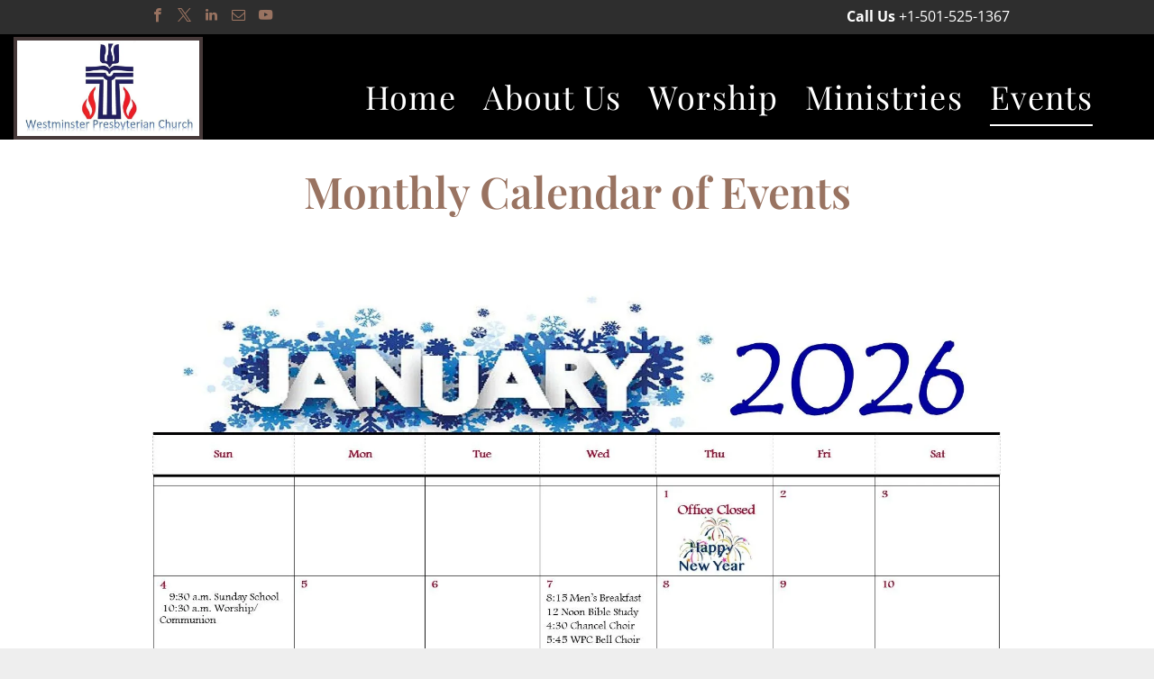

--- FILE ---
content_type: text/html;charset=utf-8
request_url: https://www.wpchotsprings.org/events
body_size: 14479
content:
<!doctype html >
<html xmlns="http://www.w3.org/1999/xhtml" lang="en"
      class="">
<head>
    <meta charset="utf-8">
    




































<script type="text/javascript">
    window._currentDevice = 'desktop';
    window.Parameters = window.Parameters || {
        HomeUrl: 'https://www.wpchotsprings.org/',
        AccountUUID: 'd49b76e5b2c5452ca54abc85391091ed',
        SystemID: 'US_DIRECT_PRODUCTION',
        SiteAlias: 'b181766d',
        SiteType: atob('RFVEQU9ORQ=='),
        PublicationDate: 'Thu Jan 22 16:52:21 UTC 2026',
        ExternalUid: '011090',
        IsSiteMultilingual: false,
        InitialPostAlias: '',
        InitialPostPageUuid: '',
        InitialDynamicItem: '',
        DynamicPageInfo: {
            isDynamicPage: false,
            base64JsonRowData: 'null',
        },
        InitialPageAlias: 'events',
        InitialPageUuid: 'ca335b3facb742deb99b05b69b74a2e8',
        InitialPageId: '1195149825',
        InitialEncodedPageAlias: 'ZXZlbnRz',
        InitialHeaderUuid: '6b1995ef6de948e283a447b6a2818a6e',
        CurrentPageUrl: '',
        IsCurrentHomePage: false,
        AllowAjax: false,
        AfterAjaxCommand: null,
        HomeLinkText: 'Back To Home',
        UseGalleryModule: false,
        CurrentThemeName: 'Layout Theme',
        ThemeVersion: '500000',
        DefaultPageAlias: '',
        RemoveDID: true,
        WidgetStyleID: null,
        IsHeaderFixed: false,
        IsHeaderSkinny: false,
        IsBfs: true,
        StorePageAlias: 'null',
        StorePagesUrls: 'e30=',
        IsNewStore: 'false',
        StorePath: '',
        StoreId: 'null',
        StoreVersion: 0,
        StoreBaseUrl: '',
        StoreCleanUrl: true,
        StoreDisableScrolling: true,
        IsStoreSuspended: false,
        HasCustomDomain: true,
        SimpleSite: false,
        showCookieNotification: false,
        cookiesNotificationMarkup: 'null',
        translatedPageUrl: '',
        isFastMigrationSite: false,
        sidebarPosition: 'NA',
        currentLanguage: 'en',
        currentLocale: 'en',
        NavItems: '{}',
        errors: {
            general: 'There was an error connecting to the page.<br/> Make sure you are not offline.',
            password: 'Incorrect name/password combination',
            tryAgain: 'Try again'
        },
        NavigationAreaParams: {
            ShowBackToHomeOnInnerPages: true,
            NavbarSize: 4,
            NavbarLiveHomePage: 'https://www.wpchotsprings.org/',
            BlockContainerSelector: '.dmBody',
            NavbarSelector: '#dmNav:has(a)',
            SubNavbarSelector: '#subnav_main'
        },
        hasCustomCode: true,
        planID: '7',
        customTemplateId: 'null',
        siteTemplateId: 'null',
        productId: 'DM_DIRECT',
        disableTracking: false,
        pageType: 'FROM_SCRATCH',
        isRuntimeServer: true,
        isInEditor: false,
        hasNativeStore: false,
        defaultLang: 'en',
        hamburgerMigration: null,
        isFlexSite: false
    };

    window.Parameters.LayoutID = {};
    window.Parameters.LayoutID[window._currentDevice] = 6;
    window.Parameters.LayoutVariationID = {};
    window.Parameters.LayoutVariationID[window._currentDevice] = 5;
</script>





















<!-- Injecting site-wide to the head -->




<!-- End Injecting site-wide to the head -->

<!-- Inject secured cdn script -->


<!-- ========= Meta Tags ========= -->
<!-- PWA settings -->
<script>
    function toHash(str) {
        var hash = 5381, i = str.length;
        while (i) {
            hash = hash * 33 ^ str.charCodeAt(--i)
        }
        return hash >>> 0
    }
</script>
<script>
    (function (global) {
    //const cacheKey = global.cacheKey;
    const isOffline = 'onLine' in navigator && navigator.onLine === false;
    const hasServiceWorkerSupport = 'serviceWorker' in navigator;
    if (isOffline) {
        console.log('offline mode');
    }
    if (!hasServiceWorkerSupport) {
        console.log('service worker is not supported');
    }
    if (hasServiceWorkerSupport && !isOffline) {
        window.addEventListener('load', function () {
            const serviceWorkerPath = '/runtime-service-worker.js?v=3';
            navigator.serviceWorker
                .register(serviceWorkerPath, { scope: './' })
                .then(
                    function (registration) {
                        // Registration was successful
                        console.log(
                            'ServiceWorker registration successful with scope: ',
                            registration.scope
                        );
                    },
                    function (err) {
                        // registration failed :(
                        console.log('ServiceWorker registration failed: ', err);
                    }
                )
                .catch(function (err) {
                    console.log(err);
                });
        });

        // helper function to refresh the page
        var refreshPage = (function () {
            var refreshing;
            return function () {
                if (refreshing) return;
                // prevent multiple refreshes
                var refreshkey = 'refreshed' + location.href;
                var prevRefresh = localStorage.getItem(refreshkey);
                if (prevRefresh) {
                    localStorage.removeItem(refreshkey);
                    if (Date.now() - prevRefresh < 30000) {
                        return; // dont go into a refresh loop
                    }
                }
                refreshing = true;
                localStorage.setItem(refreshkey, Date.now());
                console.log('refereshing page');
                window.location.reload();
            };
        })();

        function messageServiceWorker(data) {
            return new Promise(function (resolve, reject) {
                if (navigator.serviceWorker.controller) {
                    var worker = navigator.serviceWorker.controller;
                    var messageChannel = new MessageChannel();
                    messageChannel.port1.onmessage = replyHandler;
                    worker.postMessage(data, [messageChannel.port2]);
                    function replyHandler(event) {
                        resolve(event.data);
                    }
                } else {
                    resolve();
                }
            });
        }
    }
})(window);
</script>
<!-- Add manifest -->
<!-- End PWA settings -->



<link rel="canonical" href="https://www.wpchotsprings.org/events">

<meta id="view" name="viewport" content="initial-scale=1, minimum-scale=1, maximum-scale=5, viewport-fit=cover">
<meta name="apple-mobile-web-app-capable" content="yes">

<!--Add favorites icons-->

<link rel="icon" type="image/x-icon" href="https://irp.cdn-website.com/b181766d/site_favicon_16_1752673954590.ico"/>

<!-- End favorite icons -->
<link rel="preconnect" href="https://lirp.cdn-website.com/"/>



<!-- render the required CSS and JS in the head section -->
<script id='d-js-dmapi'>
    window.SystemID = 'US_DIRECT_PRODUCTION';

    if (!window.dmAPI) {
        window.dmAPI = {
            registerExternalRuntimeComponent: function () {
            },
            getCurrentDeviceType: function () {
                return window._currentDevice;
            },
            runOnReady: (ns, fn) => {
                const safeFn = dmAPI.toSafeFn(fn);
                ns = ns || 'global_' + Math.random().toString(36).slice(2, 11);
                const eventName = 'afterAjax.' + ns;

                if (document.readyState === 'complete') {
                    $.DM.events.off(eventName).on(eventName, safeFn);
                    setTimeout(function () {
                        safeFn({
                            isAjax: false,
                        });
                    }, 0);
                } else {
                    window?.waitForDeferred?.('dmAjax', () => {
                        $.DM.events.off(eventName).on(eventName, safeFn);
                        safeFn({
                            isAjax: false,
                        });
                    });
                }
            },
            toSafeFn: (fn) => {
                if (fn?.safe) {
                    return fn;
                }
                const safeFn = function (...args) {
                    try {
                        return fn?.apply(null, args);
                    } catch (e) {
                        console.log('function failed ' + e.message);
                    }
                };
                safeFn.safe = true;
                return safeFn;
            }
        };
    }

    if (!window.requestIdleCallback) {
        window.requestIdleCallback = function (fn) {
            setTimeout(fn, 0);
        }
    }
</script>

<!-- loadCSS function header.jsp-->






<script id="d-js-load-css">
/**
 * There are a few <link> tags with CSS resource in them that are preloaded in the page
 * in each of those there is a "onload" handler which invokes the loadCSS callback
 * defined here.
 * We are monitoring 3 main CSS files - the runtime, the global and the page.
 * When each load we check to see if we can append them all in a batch. If threre
 * is no page css (which may happen on inner pages) then we do not wait for it
 */
(function () {
  let cssLinks = {};
  function loadCssLink(link) {
    link.onload = null;
    link.rel = "stylesheet";
    link.type = "text/css";
  }
  
    function checkCss() {
      const pageCssLink = document.querySelector("[id*='CssLink']");
      const widgetCssLink = document.querySelector("[id*='widgetCSS']");

        if (cssLinks && cssLinks.runtime && cssLinks.global && (!pageCssLink || cssLinks.page) && (!widgetCssLink || cssLinks.widget)) {
            const storedRuntimeCssLink = cssLinks.runtime;
            const storedPageCssLink = cssLinks.page;
            const storedGlobalCssLink = cssLinks.global;
            const storedWidgetCssLink = cssLinks.widget;

            storedGlobalCssLink.disabled = true;
            loadCssLink(storedGlobalCssLink);

            if (storedPageCssLink) {
                storedPageCssLink.disabled = true;
                loadCssLink(storedPageCssLink);
            }

            if(storedWidgetCssLink) {
                storedWidgetCssLink.disabled = true;
                loadCssLink(storedWidgetCssLink);
            }

            storedRuntimeCssLink.disabled = true;
            loadCssLink(storedRuntimeCssLink);

            requestAnimationFrame(() => {
                setTimeout(() => {
                    storedRuntimeCssLink.disabled = false;
                    storedGlobalCssLink.disabled = false;
                    if (storedPageCssLink) {
                      storedPageCssLink.disabled = false;
                    }
                    if (storedWidgetCssLink) {
                      storedWidgetCssLink.disabled = false;
                    }
                    // (SUP-4179) Clear the accumulated cssLinks only when we're
                    // sure that the document has finished loading and the document 
                    // has been parsed.
                    if(document.readyState === 'interactive') {
                      cssLinks = null;
                    }
                }, 0);
            });
        }
    }
  

  function loadCSS(link) {
    try {
      var urlParams = new URLSearchParams(window.location.search);
      var noCSS = !!urlParams.get("nocss");
      var cssTimeout = urlParams.get("cssTimeout") || 0;

      if (noCSS) {
        return;
      }
      if (link.href && link.href.includes("d-css-runtime")) {
        cssLinks.runtime = link;
        checkCss();
      } else if (link.id === "siteGlobalCss") {
        cssLinks.global = link;
        checkCss();
      } 
      
      else if (link.id && link.id.includes("CssLink")) {
        cssLinks.page = link;
        checkCss();
      } else if (link.id && link.id.includes("widgetCSS")) {
        cssLinks.widget = link;
        checkCss();
      }
      
      else {
        requestIdleCallback(function () {
          window.setTimeout(function () {
            loadCssLink(link);
          }, parseInt(cssTimeout, 10));
        });
      }
    } catch (e) {
      throw e
    }
  }
  window.loadCSS = window.loadCSS || loadCSS;
})();
</script>



<script data-role="deferred-init" type="text/javascript">
    /* usage: window.getDeferred(<deferred name>).resolve() or window.getDeferred(<deferred name>).promise.then(...)*/
    function Def() {
        this.promise = new Promise((function (a, b) {
            this.resolve = a, this.reject = b
        }).bind(this))
    }

    const defs = {};
    window.getDeferred = function (a) {
        return null == defs[a] && (defs[a] = new Def), defs[a]
    }
    window.waitForDeferred = function (b, a, c) {
        let d = window?.getDeferred?.(b);
        d
            ? d.promise.then(a)
            : c && ["complete", "interactive"].includes(document.readyState)
                ? setTimeout(a, 1)
                : c
                    ? document.addEventListener("DOMContentLoaded", a)
                    : console.error(`Deferred  does not exist`);
    };
</script>
<style id="forceCssIncludes">
    /* This file is auto-generated from a `scss` file with the same name */

.videobgwrapper{overflow:hidden;position:absolute;z-index:0;width:100%;height:100%;top:0;left:0;pointer-events:none;border-radius:inherit}.videobgframe{position:absolute;width:101%;height:100%;top:50%;left:50%;transform:translateY(-50%) translateX(-50%);object-fit:fill}#dm video.videobgframe{margin:0}@media (max-width:767px){.dmRoot .dmPhotoGallery.newPhotoGallery:not(.photo-gallery-done){min-height:80vh}}@media (min-width:1025px){.dmRoot .dmPhotoGallery.newPhotoGallery:not(.photo-gallery-done){min-height:45vh}}@media (min-width:768px) and (max-width:1024px){.responsiveTablet .dmPhotoGallery.newPhotoGallery:not(.photo-gallery-done){min-height:45vh}}#dm [data-show-on-page-only]{display:none!important}#dmRoot div.stickyHeaderFix div.site_content{margin-top:0!important}#dmRoot div.stickyHeaderFix div.hamburger-header-container{position:relative}
    

</style>
<style id="cssVariables" type="text/css">
    
</style>























<!-- Google Fonts Include -->













<!-- loadCSS function fonts.jsp-->



<link type="text/css" rel="stylesheet" href="https://irp.cdn-website.com/fonts/css2?family=Playfair+Display:wght@400..900&family=Open+Sans:wght@300..800&amp;subset=latin-ext&amp;display=swap"  />





<!-- RT CSS Include d-css-runtime-desktop-one-package-structured-global-->
<link rel="stylesheet" type="text/css" href="https://static.cdn-website.com/mnlt/production/6120/_dm/s/rt/dist/css/d-css-runtime-desktop-one-package-structured-global.min.css" />

<!-- End of RT CSS Include -->

<link type="text/css" rel="stylesheet" href="https://irp.cdn-website.com/WIDGET_CSS/1c62d559e4ffb4e9f7f1f0bfd08e4553.css" id="widgetCSS" />

<!-- Support `img` size attributes -->
<style>img[width][height] {
  height: auto;
}</style>

<!-- Support showing sticky element on page only -->
<style>
  body[data-page-alias="events"] #dm [data-show-on-page-only="events"] {
    display: block !important;
  }
</style>

<!-- This is populated in Ajax navigation -->
<style id="pageAdditionalWidgetsCss" type="text/css">
</style>




<!-- Site CSS -->
<link type="text/css" rel="stylesheet" href="https://irp.cdn-website.com/b181766d/files/b181766d_1.min.css?v=283" id="siteGlobalCss" />



<style id="customWidgetStyle" type="text/css">
    
</style>
<style id="innerPagesStyle" type="text/css">
    
</style>


<style
        id="additionalGlobalCss" type="text/css"
>
</style>

<style id="pagestyle" type="text/css">
    *#dm *.dmBody div.u_1844045386
{
	background-color:rgba(255,255,255,1) !important;
}
*#dm *.dmBody *.u_1310939698
{
	width:100% !important;
}

</style>

<style id="pagestyleDevice" type="text/css">
    *#dm *.dmBody div.u_1844045386
{
	margin-left:0 !important;
	padding-top:0 !important;
	padding-left:40px !important;
	padding-bottom:100px !important;
	margin-top:0 !important;
	margin-bottom:0 !important;
	margin-right:0 !important;
	padding-right:40px !important;
	width:auto !important;
}
*#dm *.dmBody div.u_1310939698
{
	margin-left:auto !important;
	padding-top:0px !important;
	padding-left:0px !important;
	padding-bottom:0px !important;
	margin-top:45px !important;
	margin-bottom:0px !important;
	margin-right:auto !important;
	padding-right:0px !important;
	float:none !important;
	top:0px !important;
	left:0 !important;
	width:calc(100% - 0px) !important;
	position:relative !important;
	max-width:100% !important;
	min-width:25px !important;
	text-align:start !important;
	height:auto !important;
	min-height:auto !important;
}

</style>

<!-- Flex Sections CSS -->







<style id="globalFontSizeStyle" type="text/css">
    .font-size-22, .size-22, .size-22 > font { font-size: 22px !important; }.font-size-18, .size-18, .size-18 > font { font-size: 18px !important; }.font-size-16, .size-16, .size-16 > font { font-size: 16px !important; }.font-size-48, .size-48, .size-48 > font { font-size: 48px !important; }.font-size-24, .size-24, .size-24 > font { font-size: 24px !important; }
</style>
<style id="pageFontSizeStyle" type="text/css">
</style>




<style id="hideAnimFix">
  .dmDesktopBody:not(.editGrid) [data-anim-desktop]:not([data-anim-desktop='none']), .dmDesktopBody:not(.editGrid) [data-anim-extended] {
    visibility: hidden;
  }

  .dmDesktopBody:not(.editGrid) .dmNewParagraph[data-anim-desktop]:not([data-anim-desktop='none']), .dmDesktopBody:not(.editGrid) .dmNewParagraph[data-anim-extended] {
    visibility: hidden !important;
  }


  #dmRoot:not(.editGrid) .flex-element [data-anim-extended] {
    visibility: hidden;
  }

</style>




<style id="fontFallbacks">
    @font-face {
  font-family: "Playfair Display Fallback";
  src: local('Arial');
  ascent-override: 106.3701%;
  descent-override: 24.6755%;
  size-adjust: 101.7204%;
  line-gap-override: 0%;
 }@font-face {
  font-family: "Open Sans Fallback";
  src: local('Arial');
  ascent-override: 101.1768%;
  descent-override: 27.7323%;
  size-adjust: 105.6416%;
  line-gap-override: 0%;
 }
</style>


<!-- End render the required css and JS in the head section -->









  <link type="application/rss+xml" rel="alternate" href="https://www.wpchotsprings.org/feed/rss2"/>
  <link type="application/atom+xml" rel="alternate" href="https://www.wpchotsprings.org/feed/atom"/>
  <meta property="og:type" content="website"/>
  <meta property="og:url" content="https://www.wpchotsprings.org/events"/>
  <title>
    
    Church Events | Westminster Presbyterian Church
  
  </title>
  <meta name="description" content="View our monthly events calendar for worship services &amp; community gatherings. Join us for fellowship &amp; spiritual growth!"/>

  <meta name="twitter:card" content="summary"/>
  <meta name="twitter:title" content="Church Events | Westminster Presbyterian Church"/>
  <meta name="twitter:description" content="View our monthly events calendar for worship services &amp; community gatherings. Join us for fellowship &amp; spiritual growth!"/>
  <meta name="twitter:image" content="https://lirp.cdn-website.com/b181766d/dms3rep/multi/opt/1-3-1920w.jpg"/>
  <meta property="og:description" content="View our monthly events calendar for worship services &amp; community gatherings. Join us for fellowship &amp; spiritual growth!"/>
  <meta property="og:title" content="Church Events | Westminster Presbyterian Church"/>
  <meta property="og:image" content="https://lirp.cdn-website.com/b181766d/dms3rep/multi/opt/1-3-1920w.jpg"/>




<!-- SYS- VVNfRElSRUNUX1BST0RVQ1RJT04= -->
</head>





















<body id="dmRoot" data-page-alias="events"  class="dmRoot dmDesktopBody fix-mobile-scrolling addCanvasBorder dmResellerSite mac dmLargeBody responsiveTablet "
      style="padding:0;margin:0;"
      
    >
















<!-- ========= Site Content ========= -->
<div id="dm" class='dmwr'>
    
    <div class="dm_wrapper standard-var5 widgetStyle-3 standard">
         <div dmwrapped="true" id="1986715160"> <div dmtemplateid="Hamburger" data-responsive-name="ResponsiveDesktopTopTabletHamburger" class="runtime-module-container dm-bfs dm-layout-sec hasAnimations hasStickyHeader layout-drawer_push-content dmPageBody d-page-1502974467 inputs-css-clean dmFreeHeader" id="dm-outer-wrapper" data-page-class="1502974467" data-soch="true" data-background-parallax-selector=".dmHomeSection1, .dmSectionParallex"> <div id="dmStyle_outerContainer" class="dmOuter"> <div id="dmStyle_innerContainer" class="dmInner"> <div class="dmLayoutWrapper standard-var dmStandardDesktop"> <div id="site_content"> <div class="p_hfcontainer showOnMedium"> <div id="hamburger-drawer" class="hamburger-drawer layout-drawer" layout="e9d510f4eb904e939c2be8efaf777e6e===header" data-origin="side" data-push-content="true"> <div class="u_1379361367 dmRespRow" style="text-align: center;" id="1379361367"> <div class="dmRespColsWrapper" id="1847301416"> <div class="u_1389817518 dmRespCol small-12 medium-12 large-12 empty-column" id="1389817518"></div> 
</div> 
</div> 
 <div class="u_1694002550 dmRespRow middleDrawerRow" style="text-align: center;" id="1694002550"> <div class="dmRespColsWrapper" id="1768264197"> <div class="dmRespCol small-12 u_1493931217 medium-12 large-12" id="1493931217"> <nav class="u_1750535235 effect-bottom main-navigation unifiednav dmLinksMenu" role="navigation" layout-main="vertical_nav_layout_2" layout-sub="" data-show-vertical-sub-items="HIDE" id="1750535235" dmle_extension="onelinksmenu" data-element-type="onelinksmenu" data-logo-src="" alt="" data-nav-structure="VERTICAL" wr="true" icon="true" surround="true" adwords="" navigation-id="unifiedNav"> <ul role="menubar" class="unifiednav__container  " data-auto="navigation-pages"> <li role="menuitem" class=" unifiednav__item-wrap " data-auto="more-pages" data-depth="0"> <a href="/" class="unifiednav__item  dmUDNavigationItem_00  " target="" data-target-page-alias=""> <span class="nav-item-text " data-link-text="
         Home
        " data-auto="page-text-style">Home<span class="icon icon-angle-down"></span> 
</span> 
</a> 
</li> 
 <li role="menuitem" class=" unifiednav__item-wrap " data-auto="more-pages" data-depth="0"> <a href="/aboutus" class="unifiednav__item  dmUDNavigationItem_010101790184  " target="" data-target-page-alias=""> <span class="nav-item-text " data-link-text="
         About Us
        " data-auto="page-text-style">About Us<span class="icon icon-angle-down"></span> 
</span> 
</a> 
</li> 
 <li role="menuitem" class=" unifiednav__item-wrap " data-auto="more-pages" data-depth="0"> <a href="/worship" class="unifiednav__item  dmUDNavigationItem_010101339982  " target="" data-target-page-alias=""> <span class="nav-item-text " data-link-text="
         Worship
        " data-auto="page-text-style">Worship<span class="icon icon-angle-down"></span> 
</span> 
</a> 
</li> 
 <li role="menuitem" class=" unifiednav__item-wrap " data-auto="more-pages" data-depth="0"> <a href="/ministries" class="unifiednav__item  dmUDNavigationItem_010101790210  " target="" data-target-page-alias=""> <span class="nav-item-text " data-link-text="
         Ministries
        " data-auto="page-text-style">Ministries<span class="icon icon-angle-down"></span> 
</span> 
</a> 
</li> 
 <li role="menuitem" class=" unifiednav__item-wrap " data-auto="more-pages" data-depth="0"> <a href="/events" class="unifiednav__item  dmNavItemSelected  dmUDNavigationItem_010101174795  " target="" data-target-page-alias="" aria-current="page" data-auto="selected-page"> <span class="nav-item-text " data-link-text="
         Events
        " data-auto="page-text-style">Events<span class="icon icon-angle-down"></span> 
</span> 
</a> 
</li> 
</ul> 
</nav> 
</div> 
</div> 
</div> 
 <div class="dmRespRow u_1993625334" style="text-align: center;" id="1993625334"> <div class="dmRespColsWrapper" id="1478339270"> <div class="u_1619100802 dmRespCol small-12 medium-12 large-12" id="1619100802"> <div class="u_1743829613 dmNewParagraph" id="1743829613" style="transition: none;"><div style="text-align: left;"><span style=""><span style=""><font style="color: rgb(255, 255, 255);"><span style="" class="font-size-22 lh-1"><b style=""><span style="font-weight: 700;">Get in touch</span></b></span></font></span></span></div></div> <div class="u_1820876878 dmNewParagraph" id="1820876878" style="line-height:initial;" data-version="5"><p class="text-align-left size-18"><span class="font-size-18" style="font-weight: 400; color: rgb(255, 255, 255); display: initial;">501-525-1367</span></p><p class="text-align-left"><span style="display: initial; color: rgb(255, 255, 255);">wpchsar@gmail.com</span></p></div> <div class="u_1882267213 align-center text-align-center dmSocialHub gapSpacing" id="1882267213" dmle_extension="social_hub" data-element-type="social_hub" wr="true" networks="" icon="true" surround="true" adwords=""> <div class="socialHubWrapper"> <div class="socialHubInnerDiv "> <a href="https://facebook.com/" target="_blank" dm_dont_rewrite_url="true" aria-label="facebook" onclick="dm_gaq_push_event &amp;&amp; dm_gaq_push_event(&apos;socialLink&apos;, &apos;click&apos;, &apos;Facebook&apos;)"> <span class="dmSocialFacebook dm-social-icons-facebook oneIcon socialHubIcon style5" aria-hidden="true" data-hover-effect=""></span> 
</a> 
 <a href="https://twitter.com/" target="_blank" dm_dont_rewrite_url="true" aria-label="twitter" onclick="dm_gaq_push_event &amp;&amp; dm_gaq_push_event(&apos;socialLink&apos;, &apos;click&apos;, &apos;Twitter&apos;)"> <span class="dmSocialTwitter dm-social-icons-twitter oneIcon socialHubIcon style5" aria-hidden="true" data-hover-effect=""></span> 
</a> 
 <a href="mailto:" dm_dont_rewrite_url="true" aria-label="email" onclick="dm_gaq_push_event &amp;&amp; dm_gaq_push_event(&apos;socialLink&apos;, &apos;click&apos;, &apos;Email&apos;)"> <span class="dmSocialEmail dm-social-icons-email oneIcon socialHubIcon style5" aria-hidden="true" data-hover-effect=""></span> 
</a> 
 <a href="http://linkedin.com/" target="_blank" dm_dont_rewrite_url="true" aria-label="linkedin" onclick="dm_gaq_push_event &amp;&amp; dm_gaq_push_event(&apos;socialLink&apos;, &apos;click&apos;, &apos;Linkedin&apos;)"> <span class="dmSocialLinkedin icon-linkedin oneIcon socialHubIcon style5" aria-hidden="true" data-hover-effect=""></span> 
</a> 
</div> 
</div> 
</div> 
</div> 
</div> 
</div> 
</div> 
 <div class="layout-drawer-overlay" id="layout-drawer-overlay"></div> 
</div> 
 <div class="site_content"> <div id="hamburger-header-container" class="showOnMedium hamburger-header-container p_hfcontainer"> <div id="hamburger-header" class="hamburger-header p_hfcontainer" layout="44dc38f951e9489490b055748e10ba9f===header" data-scrollable-target="body" data-scroll-responder-id="hamburger-header" has-shadow="true"> <div class="u_1669334616 dmRespRow hide-for-medium hide-for-small" style="text-align: center;" id="1669334616"> <div class="dmRespColsWrapper" id="1562839764"> <div class="dmRespCol small-12 medium-6 large-6" id="1938042365"> <div class="u_1990074998 align-center text-align-center dmSocialHub gapSpacing" id="1990074998" dmle_extension="social_hub" data-element-type="social_hub" wr="true" networks="" icon="true" surround="true" adwords=""> <div class="socialHubWrapper"> <div class="socialHubInnerDiv "> <a href="https://facebook.com/" target="_blank" dm_dont_rewrite_url="true" aria-label="facebook" onclick="dm_gaq_push_event &amp;&amp; dm_gaq_push_event(&apos;socialLink&apos;, &apos;click&apos;, &apos;Facebook&apos;)"> <span class="dmSocialFacebook dm-social-icons-facebook oneIcon socialHubIcon style5" aria-hidden="true" data-hover-effect=""></span> 
</a> 
 <a href="https://twitter.com/" target="_blank" dm_dont_rewrite_url="true" aria-label="twitter" onclick="dm_gaq_push_event &amp;&amp; dm_gaq_push_event(&apos;socialLink&apos;, &apos;click&apos;, &apos;Twitter&apos;)"> <span class="dmSocialTwitter dm-social-icons-twitter oneIcon socialHubIcon style5" aria-hidden="true" data-hover-effect=""></span> 
</a> 
 <a href="mailto:" dm_dont_rewrite_url="true" aria-label="email" onclick="dm_gaq_push_event &amp;&amp; dm_gaq_push_event(&apos;socialLink&apos;, &apos;click&apos;, &apos;Email&apos;)"> <span class="dmSocialEmail dm-social-icons-email oneIcon socialHubIcon style5" aria-hidden="true" data-hover-effect=""></span> 
</a> 
 <a href="http://linkedin.com/" target="_blank" dm_dont_rewrite_url="true" aria-label="linkedin" onclick="dm_gaq_push_event &amp;&amp; dm_gaq_push_event(&apos;socialLink&apos;, &apos;click&apos;, &apos;Linkedin&apos;)"> <span class="dmSocialLinkedin icon-linkedin oneIcon socialHubIcon style5" aria-hidden="true" data-hover-effect=""></span> 
</a> 
</div> 
</div> 
</div> 
</div> 
 <div class="dmRespCol small-12 medium-6 large-6 u_1016648924" id="1016648924"> <h5 class="u_1258828049 dmNewParagraph" id="1258828049" style="transition: opacity 1s ease-in-out;" data-element-type="paragraph"><div style="text-align: right;"><font style="color:rgb(255, 255, 255);font-family:inherit;"><span class="size-16 lh-1" style="font-family:inherit;">Call Us</span> <span style="font-weight:300;font-family:inherit;"></span> 
<span class="size-16 lh-1" style="font-weight:400;font-family:inherit;">+1-555-555-555</span></font></div></h5></div> 
</div> 
</div> 
 <div class="u_1469227399 dmRespRow" style="text-align: center;" id="1469227399"> <div class="dmRespColsWrapper" id="1040310906"> <div class="dmRespCol small-12 u_1651275340 medium-12 large-12 content-removed" id="1651275340"> <div data-element-type="spacer" class="u_1116997830 dmSpacer" id="1116997830"></div> 
</div> 
</div> 
</div> 
</div> 
</div> 
 <button class="showOnMedium layout-drawer-hamburger hamburger-on-header" id="layout-drawer-hamburger" aria-label="menu" aria-controls="hamburger-drawer" aria-expanded="false"> <span class="hamburger__slice"></span> 
 <span class="hamburger__slice"></span> 
 <span class="hamburger__slice"></span> 
</button> 
 <div class="dmHeaderContainer fHeader d-header-wrapper showOnLarge"> <div id="hcontainer" class="u_hcontainer dmHeader p_hfcontainer" freeheader="true" headerlayout="721"> <div dm:templateorder="85" class="dmHeaderResp dmHeaderStack noSwitch" id="1709005236"> <div class="dmRespRow u_1604290766" style="text-align: center;" id="1604290766"> <div class="dmRespColsWrapper" id="1061765508"> <div class="u_1242685429 dmRespCol small-12 large-6 medium-6" id="1242685429"> <div class="u_1199077616 align-center text-align-center dmSocialHub gapSpacing" id="1199077616" dmle_extension="social_hub" data-element-type="social_hub" wr="true" networks="" icon="true" surround="true" adwords=""> <div class="socialHubWrapper"> <div class="socialHubInnerDiv "> <a href="https://facebook.com/WPCHotSprings" target="_blank" dm_dont_rewrite_url="true" aria-label="facebook" onclick="dm_gaq_push_event &amp;&amp; dm_gaq_push_event(&apos;socialLink&apos;, &apos;click&apos;, &apos;Facebook&apos;)"> <span class="dmSocialFacebook dm-social-icons-facebook oneIcon socialHubIcon style5" aria-hidden="true" data-hover-effect=""></span> 
</a> 
 <a href="https://twitter.com/" target="_blank" dm_dont_rewrite_url="true" aria-label="twitter" onclick="dm_gaq_push_event &amp;&amp; dm_gaq_push_event(&apos;socialLink&apos;, &apos;click&apos;, &apos;Twitter&apos;)"> <span class="dmSocialTwitter dm-social-icons-twitter oneIcon socialHubIcon style5" aria-hidden="true" data-hover-effect=""></span> 
</a> 
 <a href="http://linkedin.com/" target="_blank" dm_dont_rewrite_url="true" aria-label="linkedin" onclick="dm_gaq_push_event &amp;&amp; dm_gaq_push_event(&apos;socialLink&apos;, &apos;click&apos;, &apos;Linkedin&apos;)"> <span class="dmSocialLinkedin icon-linkedin oneIcon socialHubIcon style5" aria-hidden="true" data-hover-effect=""></span> 
</a> 
 <a href="mailto:wpchsar@gmail.com" dm_dont_rewrite_url="true" aria-label="email" onclick="dm_gaq_push_event &amp;&amp; dm_gaq_push_event(&apos;socialLink&apos;, &apos;click&apos;, &apos;Email&apos;)"> <span class="dmSocialEmail dm-social-icons-email oneIcon socialHubIcon style5" aria-hidden="true" data-hover-effect=""></span> 
</a> 
 <a href="https://youtube.com/" target="_blank" dm_dont_rewrite_url="true" aria-label="youtube" onclick="dm_gaq_push_event &amp;&amp; dm_gaq_push_event(&apos;socialLink&apos;, &apos;click&apos;, &apos;Youtube&apos;)"> <span class="dmSocialYoutube dm-social-icons-youtube oneIcon socialHubIcon style5" aria-hidden="true" data-hover-effect=""></span> 
</a> 
</div> 
</div> 
</div> 
</div> 
 <div class="u_1747160309 dmRespCol small-12 large-6 medium-6" id="1747160309"> <div class="u_1281435241 dmNewParagraph" id="1281435241" style="transition: opacity 1s ease-in-out 0s; display: block; line-height: initial; text-align: right;" data-element-type="paragraph" data-version="5"> <h5 class="text-align-right size-16"><span class="font-size-16" style="color:rgb(255, 255, 255);display:initial;font-family:'Open Sans', 'Open Sans Fallback';">Call Us</span><span single-space="true" class="" style="color:rgb(255, 255, 255);" open="" sans";="" display:="" initial;"=""> <span style="color:rgb(255, 255, 255);display:initial;font-family:'Open Sans', 'Open Sans Fallback';"></span> 
</span><span style="color:rgb(255, 255, 255);font-weight:400;display:initial;font-family:'Open Sans', 'Open Sans Fallback';" class="font-size-16">+1-501-525-1367</span></h5> 
</div></div> 
</div> 
</div> 
 <div class="u_1247535672 dmRespRow dmDefaultListContentRow fullBleedChanged fullBleedMode" style="text-align:center" id="1247535672"> <div class="dmRespColsWrapper" id="1400639748"> <div class="u_1399989445 small-12 dmRespCol large-3 medium-3" id="1399989445"> <div class="u_1792333022 imageWidget align-center" data-widget-type="image" id="1792333022" data-element-type="image"> <a href="/" id="1064189116"><img src="https://lirp.cdn-website.com/b181766d/dms3rep/multi/opt/1-3-1920w.jpg" id="1790012198" class="" data-dm-image-path="https://irp.cdn-website.com/b181766d/dms3rep/multi/1-3.jpg" width="714" height="376" alt="Logo" onerror="handleImageLoadError(this)"/></a> 
</div> 
</div> 
 <div class="u_1663559726 dmRespCol small-12 large-9 medium-9" id="1663559726"> <nav class="u_1405929780 effect-bottom2 main-navigation unifiednav dmLinksMenu" role="navigation" layout-main="horizontal_nav_layout_1" layout-sub="submenu_horizontal_1" data-show-vertical-sub-items="HOVER" id="1405929780" dmle_extension="onelinksmenu" data-element-type="onelinksmenu" data-logo-src="https://lirp.cdn-website.com/b181766d/dms3rep/multi/opt/1-3-1920w.jpg" data-nav-structure="HORIZONTAL" wr="true" icon="true" surround="true" adwords="" navigation-id="unifiedNav"> <ul role="menubar" class="unifiednav__container  " data-auto="navigation-pages"> <li role="menuitem" class=" unifiednav__item-wrap " data-auto="more-pages" data-depth="0"> <a href="/" class="unifiednav__item  dmUDNavigationItem_00  " target="" data-target-page-alias=""> <span class="nav-item-text " data-link-text="
         Home
        " data-auto="page-text-style">Home<span class="icon icon-angle-down"></span> 
</span> 
</a> 
</li> 
 <li role="menuitem" class=" unifiednav__item-wrap " data-auto="more-pages" data-depth="0"> <a href="/aboutus" class="unifiednav__item  dmUDNavigationItem_010101790184  " target="" data-target-page-alias=""> <span class="nav-item-text " data-link-text="
         About Us
        " data-auto="page-text-style">About Us<span class="icon icon-angle-down"></span> 
</span> 
</a> 
</li> 
 <li role="menuitem" class=" unifiednav__item-wrap " data-auto="more-pages" data-depth="0"> <a href="/worship" class="unifiednav__item  dmUDNavigationItem_010101339982  " target="" data-target-page-alias=""> <span class="nav-item-text " data-link-text="
         Worship
        " data-auto="page-text-style">Worship<span class="icon icon-angle-down"></span> 
</span> 
</a> 
</li> 
 <li role="menuitem" class=" unifiednav__item-wrap " data-auto="more-pages" data-depth="0"> <a href="/ministries" class="unifiednav__item  dmUDNavigationItem_010101790210  " target="" data-target-page-alias=""> <span class="nav-item-text " data-link-text="
         Ministries
        " data-auto="page-text-style">Ministries<span class="icon icon-angle-down"></span> 
</span> 
</a> 
</li> 
 <li role="menuitem" class=" unifiednav__item-wrap " data-auto="more-pages" data-depth="0"> <a href="/events" class="unifiednav__item  dmNavItemSelected  dmUDNavigationItem_010101174795  " target="" data-target-page-alias="" aria-current="page" data-auto="selected-page"> <span class="nav-item-text " data-link-text="
         Events
        " data-auto="page-text-style">Events<span class="icon icon-angle-down"></span> 
</span> 
</a> 
</li> 
</ul> 
</nav> 
</div> 
</div> 
</div> 
</div> 
</div> 
</div> 
 <div class="stickyHeaderSpacer" id="stickyHeaderSpacer" data-new="true"></div> 
 <div dmwrapped="true" id="dmFirstContainer" class="dmBody u_dmStyle_template_events"> <div id="allWrapper" class="allWrapper"> <div id="dm_content" class="dmContent" role="main"> <div dm:templateorder="1" class="dmDefaultRespTmpl" id="1502974467"> <div class="innerPageTmplBox dmDefaultPage  dmRespRowsWrapper" id="1487428597"> <div class="dmRespRow" id="1640473110"> <div class="dmRespColsWrapper" id="1512430246"> <div class="dmRespCol large-12 medium-12 small-12" id="1499845310"> <div class="dmNewParagraph" data-element-type="paragraph" data-version="5" id="1333016475"><p class="text-align-center m-size-38 size-48"><span class="font-size-48 m-font-size-38" style="color:rgb(153, 115, 97);font-weight:600;display:initial;font-family:'Playfair Display', 'Playfair Display Fallback';">Monthly Calendar of Events</span></p></div> 
</div> 
</div> 
</div> 
 <div class="dmRespRow u_1844045386" id="1844045386"> <div class="dmRespColsWrapper" id="1363446504"> <div class="dmRespCol large-12 medium-12 small-12" id="1797842478"> <div class="u_1310939698 imageWidget align-center" data-element-type="image" data-widget-type="image" id="1310939698"> <a id="1728167275" class=""><img src="https://lirp.cdn-website.com/b181766d/dms3rep/multi/opt/26-01-01C-1920w.jpg" alt="Monthly Calendar" id="1185358844" class="" data-dm-image-path="https://irp.cdn-website.com/b181766d/dms3rep/multi/26-01-01C.jpg" width="1650" height="1275" onerror="handleImageLoadError(this)"/></a> 
</div> 
</div> 
</div> 
</div> 
</div> 
</div> 
</div> 
</div> 
</div> 
 <div class="dmFooterContainer"> <div id="fcontainer" class="u_fcontainer f_hcontainer dmFooter p_hfcontainer"> <div dm:templateorder="250" class="dmFooterResp generalFooter" id="1943048428"> <div class="u_1465871800 dmRespRow dmFooterContent fullBleedChanged fullBleedMode" id="1465871800"> <div class="dmRespColsWrapper" id="1995794985"> <div class="u_1251437857 dmRespCol dmFooterCol small-12 medium-4 large-4" id="1251437857"> <div class="u_1258344675 dmNewParagraph" id="1258344675" data-element-type="paragraph" data-version="5"> <h4 class="text-align-center"><span style="display: initial;">Mission Statement</span></h4> 
</div> <div class="u_1430628913 dmNewParagraph" id="1430628913" data-version="5" style="transition: none 0s ease 0s; text-align: left; display: block;"><p class="m-size-13 text-align-center size-16"><span class="m-font-size-13 font-size-16" style="" open="" sans";="" color:="" rgb(255,="" 255,="" 255);="" display:="" initial;="" text-transform:="" none;"=""><span class="m-font-size-13 font-size-16" style="text-transform:none;color:rgb(255, 255, 255);display:initial;font-family:'Open Sans', 'Open Sans Fallback';">Striving to share Christ&rsquo;s love</span> 
</span></p><p class="m-size-13 text-align-center size-16"><span class="m-font-size-13 font-size-16" style="text-transform:none;color:rgb(255, 255, 255);display:initial;font-family:'Open Sans', 'Open Sans Fallback';"><span class="ql-cursor">﻿</span>with all of God&rsquo;s people</span></p></div></div> 
 <div class="u_1126056457 dmRespCol small-12 medium-4 large-4" id="1126056457"> <div class="u_1727278410 dmNewParagraph" id="1727278410" data-element-type="paragraph" data-version="5" style="transition: none 0s ease 0s; text-align: left; display: block;"> <h4 class="m-size-19 size-24 text-align-center"><span class="m-font-size-19 font-size-24" style="display: initial;">Contact info</span></h4> 
</div> <div class="u_1396494604 dmNewParagraph" id="1396494604" style="display: block; transition: none 0s ease 0s; text-align: left;" data-version="5"><p class="text-align-center"><span style="color: rgb(255, 255, 255); display: initial;">3819 Central Avenue</span></p><p class="text-align-center"><span style="display: initial; color: rgb(255, 255, 255);">Hot Springs AR 71913</span></p></div> <div class="u_1059424188 dmNewParagraph" id="1059424188" data-version="5" data-styletopreserve="{" background-image":""}"=""><p class="text-align-center"><span style="color:rgb(255, 255, 255);display:initial;font-family:'Open Sans', 'Open Sans Fallback';">+1-501-525-1367</span></p><p class="text-align-center"><span style="color:rgb(255, 255, 255);display:initial;font-family:'Open Sans', 'Open Sans Fallback';">wpchsar@gmail.com</span></p></div></div> 
 <div class="u_1572825853 dmRespCol small-12 medium-4 large-4" id="1572825853"> <div class="u_1009260343 dmNewParagraph" id="1009260343" data-version="5" data-styletopreserve="{" background-image":""}"=""><p class="text-align-center m-size-19 size-24" style="color: rgb(153, 115, 97);"><span class="m-font-size-19 font-size-24" style="color:rgb(153, 115, 97);display:initial;font-family:'Playfair Display', 'Playfair Display Fallback';">Important Links:</span></p><p class="text-align-left"><span style="display: initial;"><span class="ql-cursor">﻿</span></span></p> <ul class="defaultList"><li class="ql-indent-1 text-align-left" style="color: rgb(255, 255, 255);"><a href="https://presbyark.org" target="_blank" runtime_url="https://presbyark.org" type="url" style="color: rgb(255, 255, 255); display: initial;">Presbytery of Arkansas</a></li><li class="ql-indent-1 text-align-left" style="color: rgb(255, 255, 255);"><a href="https://www.synodsun.org" target="_blank" runtime_url="https://www.synodsun.org" type="url" style="color: rgb(255, 255, 255); display: initial;">Synod of the Sun</a></li><li class="ql-indent-1 text-align-left" style="color: rgb(255, 255, 255);"><a href="https://www.pcusa.org" target="_blank" runtime_url="https://www.pcusa.org" type="url" style="display: initial; color: rgb(255, 255, 255);">Presbyterian Church (USA)</a></li></ul> 
</div></div> 
</div> 
</div> 
</div> 
 <div id="1236746004" dmle_extension="powered_by" data-element-type="powered_by" icon="true" surround="false"></div> 
</div> 
</div> 
</div> 
</div> 
</div> 
</div> 
</div> 
</div> 
</div> 

    </div>
</div>
<!--  Add full CSS and Javascript before the close tag of the body if needed -->
<!-- ========= JS Section ========= -->
<script>
    var isWLR = true;

    window.customWidgetsFunctions = {};
    window.customWidgetsStrings = {};
    window.collections = {};
    window.currentLanguage = "ENGLISH"
    window.isSitePreview = false;
</script>
<script type="text/javascript">

    var d_version = "production_6120";
    var build = "2026-01-22T09_48_38";
    window['v' + 'ersion'] = d_version;

    function buildEditorParent() {
        window.isMultiScreen = true;
        window.editorParent = {};
        window.previewParent = {};
        window.assetsCacheQueryParam = "?version=2026-01-22T09_48_38";
        try {
            var _p = window.parent;
            if (_p && _p.document && _p.$ && _p.$.dmfw) {
                window.editorParent = _p;
            } else if (_p.isSitePreview) {
                window.previewParent = _p;
            }
        } catch (e) {

        }
    }

    buildEditorParent();
</script>

<!-- Load jQuery -->
<script type="text/javascript" id='d-js-jquery'
        src="https://static.cdn-website.com/libs/jquery/jquery-3.7.0.min.js"></script>
<!-- End Load jQuery -->
<!-- Injecting site-wide before scripts -->
<!-- End Injecting site-wide to the head -->


<script>
    var _jquery = window.$;

    var jqueryAliases = ['$', 'jquery', 'jQuery'];

    jqueryAliases.forEach((alias) => {
        Object.defineProperty(window, alias, {
            get() {
                return _jquery;
            },
            set() {
                console.warn("Trying to over-write the global jquery object!");
            }
        });
    });
    window.jQuery.migrateMute = true;
</script>
<script>
    window.cookiesNotificationMarkupPreview = 'null';
</script>

<!-- HEAD RT JS Include -->
<script id='d-js-params'>
    window.INSITE = window.INSITE || {};
    window.INSITE.device = "desktop";

    window.rtCommonProps = {};
    rtCommonProps["rt.ajax.ajaxScriptsFix"] =true;
    rtCommonProps["rt.pushnotifs.sslframe.encoded"] = 'aHR0cHM6Ly97c3ViZG9tYWlufS5wdXNoLW5vdGlmcy5jb20=';
    rtCommonProps["runtimecollector.url"] = 'https://rtc.multiscreensite.com';
    rtCommonProps["performance.tabletPreview.removeScroll"] = 'false';
    rtCommonProps["inlineEditGrid.snap"] =true;
    rtCommonProps["popup.insite.cookie.ttl"] = '0.5';
    rtCommonProps["rt.pushnotifs.force.button"] =true;
    rtCommonProps["common.mapbox.token"] = 'pk.eyJ1IjoiZGFubnliMTIzIiwiYSI6ImNqMGljZ256dzAwMDAycXBkdWxwbDgzeXYifQ.Ck5P-0NKPVKAZ6SH98gxxw';
    rtCommonProps["common.mapbox.js.override"] =false;
    rtCommonProps["common.here.appId"] = 'iYvDjIQ2quyEu0rg0hLo';
    rtCommonProps["common.here.appCode"] = '1hcIxLJcbybmtBYTD9Z1UA';
    rtCommonProps["isCoverage.test"] =false;
    rtCommonProps["ecommerce.ecwid.script"] = 'https://app.multiscreenstore.com/script.js';
    rtCommonProps["common.resources.dist.cdn"] =true;
    rtCommonProps["common.build.dist.folder"] = 'production/6120';
    rtCommonProps["common.resources.cdn.host"] = 'https://static.cdn-website.com';
    rtCommonProps["common.resources.folder"] = 'https://static.cdn-website.com/mnlt/production/6120';
    rtCommonProps["feature.flag.runtime.backgroundSlider.preload.slowly"] =true;
    rtCommonProps["feature.flag.runtime.newAnimation.enabled"] =true;
    rtCommonProps["feature.flag.runtime.newAnimation.jitAnimation.enabled"] =true;
    rtCommonProps["feature.flag.sites.google.analytics.gtag"] =true;
    rtCommonProps["feature.flag.runOnReadyNewTask"] =true;
    rtCommonProps["isAutomation.test"] =false;
    rtCommonProps["booking.cal.api.domain"] = 'api.cal.com';

    
    rtCommonProps['common.mapsProvider'] = 'mapbox';
    
    rtCommonProps['common.mapsProvider.version'] = '0.52.0';
    rtCommonProps['common.geocodeProvider'] = 'mapbox';
    rtCommonProps['server.for.resources'] = '';
    rtCommonProps['feature.flag.lazy.widgets'] = true;
    rtCommonProps['feature.flag.single.wow'] = false;
    rtCommonProps['feature.flag.disallowPopupsInEditor'] = true;
    rtCommonProps['feature.flag.mark.anchors'] = true;
    rtCommonProps['captcha.public.key'] = '6LffcBsUAAAAAMU-MYacU-6QHY4iDtUEYv_Ppwlz';
    rtCommonProps['captcha.invisible.public.key'] = '6LeiWB8UAAAAAHYnVJM7_-7ap6bXCUNGiv7bBPME';
    rtCommonProps["images.sizes.small"] =160;
    rtCommonProps["images.sizes.mobile"] =640;
    rtCommonProps["images.sizes.tablet"] =1280;
    rtCommonProps["images.sizes.desktop"] =1920;
    rtCommonProps["modules.resources.cdn"] =true;
    rtCommonProps["import.images.storage.imageCDN"] = 'https://lirp.cdn-website.com/';
    rtCommonProps["feature.flag.runtime.inp.threshold"] =150;
    rtCommonProps["feature.flag.performance.logs"] =true;
    rtCommonProps["site.widget.form.captcha.type"] = 'g_recaptcha';
    rtCommonProps["friendly.captcha.site.key"] = 'FCMGSQG9GVNMFS8K';
    rtCommonProps["cookiebot.mapbox.consent.category"] = 'marketing';
    // feature flags that's used out of runtime module (in  legacy files)
    rtCommonProps["platform.monolith.personalization.dateTimeCondition.popupMsgAction.moveToclient.enabled"] =true;

    window.rtFlags = {};
    rtFlags["unsuspendEcwidStoreOnRuntime.enabled"] =true;
    rtFlags["scripts.widgetCount.enabled"] =true;
    rtFlags["fnb.animations.tracking.enabled"] =true;
    rtFlags["ecom.ecwidNewUrlStructure.enabled"] = false;
    rtFlags["ecom.ecwid.accountPage.emptyBaseUrl.enabled"] = true;
    rtFlags["ecom.ecwid.pages.links.disable.listeners"] = true;
    rtFlags["ecom.ecwid.storefrontV3.enabled"] = false;
    rtFlags["ecom.ecwid.old.store.fix.facebook.share"] = true;
    rtFlags["feature.flag.photo.gallery.exact.size"] =true;
    rtFlags["geocode.search.localize"] =false;
    rtFlags["feature.flag.runtime.newAnimation.asyncInit.setTimeout.enabled"] =false;
    rtFlags["twitter.heightLimit.enabled"] = true;
    rtFlags["runtime.lottieOverflow"] =false;
    rtFlags["runtime.monitoring.sentry.ignoreErrors"] = "";
    rtFlags["streamline.monolith.personalization.supportMultipleConditions.enabled"] =false;
    rtFlags["flex.animation.design.panel.layout"] =false;
    rtFlags["runtime.cwv.report.cls.enabled"] =true;
    rtFlags["runtime.cwv.report.lcp.enabled"] =false;
    rtFlags["flex.runtime.popup.with.show"] =true;
    rtFlags["contact.form.useActiveForm"] =true;
    rtFlags["contact.form.custom.errors.enabled"] =false;
    rtFlags["runtime.ssr.productStore.internal.observer"] =true;
    rtFlags["runtime.ssr.productCustomizations"] =true;
    rtFlags["runtime.ssr.runtime.filter-sort.newFilterSortWidgetWithOptions.enabled"] =false;
    rtFlags["runtime.ssr.ssrSlider.jumpThreshold.enabled"] =false;
</script>
<script src="https://static.cdn-website.com/mnlt/production/6120/_dm/s/rt/dist/scripts/d-js-one-runtime-unified-desktop.min.js"  id="d-js-core"></script>
<!-- End of HEAD RT JS Include -->
<script src="https://static.cdn-website.com/mnlt/production/6120/_dm/s/rt/dist/scripts/d-js-jquery-migrate.min.js" ></script>
<script>
    
    $(window).bind("orientationchange", function (e) {
        $.layoutManager.initLayout();
        
    });
    $(document).resize(function () {
        
    });
</script>
<script type="text/javascript" id="d_track_campaign">
(function() {
    if (!window.location.search) {
        return;
    }
	const cleanParams = window.location.search.substring(1); // Strip ?
	const queryParams = cleanParams.split('&');

	const expires = 'expires=' + new Date().getTime() + 24 * 60 * 60 * 1000;
	const domain = 'domain=' + window.location.hostname;
	const path = "path=/";

	queryParams.forEach((param) => {
		const [key, value = ''] = param.split('=');
		if (key.startsWith('utm_')) {
			const cookieName = "_dm_rt_" + key.substring(4);
			const cookie = cookieName + "=" + value;
			const joined = [cookie, expires, domain, path].join(";");
			document.cookie = joined;
		}
	});
}());
</script>
<script type="text/javascript" >
  var _dm_gaq = {};
  var _gaq = _gaq || [];
  var _dm_insite = [];
</script>

<script type="text/javascript" id="d_track_sp">
;(function(p,l,o,w,i,n,g){if(!p[i]){p.GlobalSnowplowNamespace=p.GlobalSnowplowNamespace||[];
p.GlobalSnowplowNamespace.push(i);p[i]=function(){(p[i].q=p[i].q||[]).push(arguments)
};p[i].q=p[i].q||[];n=l.createElement(o);g=l.getElementsByTagName(o)[0];n.async=1;
n.src=w;g.parentNode.insertBefore(n,g)}}(window,document,"script","//d32hwlnfiv2gyn.cloudfront.net/sp-2.0.0-dm-0.1.min.js","snowplow"));
window.dmsnowplow  = window.snowplow;

dmsnowplow('newTracker', 'cf', 'd32hwlnfiv2gyn.cloudfront.net', { // Initialise a tracker
  appId: 'b181766d'
});

// snowplow queries element styles so we wait until CSS calculations are done.
requestAnimationFrame(() => {
	dmsnowplow('trackPageView');
	_dm_insite.forEach((rule) => {
		// Specifically in popup only the client knows if it is shown or not so we don't always want to track its impression here
		// the tracking is in popup.js
		if (rule.actionName !== "popup") {
			dmsnowplow('trackStructEvent', 'insite', 'impression', rule.ruleType, rule.ruleId);
		}
		window?.waitForDeferred?.('dmAjax', () => {
			$.DM.events.trigger('event-ruleTriggered', {value: rule});
		});
	});
});
</script>
   <div style="display:none;" id="P6iryBW0Wu"></div>

<!-- photoswipe markup -->









<!-- Root element of PhotoSwipe. Must have class pswp. -->
<div class="pswp" tabindex="-1" role="dialog" aria-hidden="true">

    <!-- Background of PhotoSwipe. 
         It's a separate element as animating opacity is faster than rgba(). -->
    <div class="pswp__bg"></div>

    <!-- Slides wrapper with overflow:hidden. -->
    <div class="pswp__scroll-wrap">

        <!-- Container that holds slides. 
            PhotoSwipe keeps only 3 of them in the DOM to save memory.
            Don't modify these 3 pswp__item elements, data is added later on. -->
        <div class="pswp__container">
            <div class="pswp__item"></div>
            <div class="pswp__item"></div>
            <div class="pswp__item"></div>
        </div>

        <!-- Default (PhotoSwipeUI_Default) interface on top of sliding area. Can be changed. -->
        <div class="pswp__ui pswp__ui--hidden">

            <div class="pswp__top-bar">

                <!--  Controls are self-explanatory. Order can be changed. -->

                <div class="pswp__counter"></div>

                <button class="pswp__button pswp__button--close" title="Close (Esc)"></button>

                <button class="pswp__button pswp__button--share" title="Share"></button>

                <button class="pswp__button pswp__button--fs" title="Toggle fullscreen"></button>

                <button class="pswp__button pswp__button--zoom" title="Zoom in/out"></button>

                <!-- Preloader demo http://codepen.io/dimsemenov/pen/yyBWoR -->
                <!-- element will get class pswp__preloader--active when preloader is running -->
                <div class="pswp__preloader">
                    <div class="pswp__preloader__icn">
                      <div class="pswp__preloader__cut">
                        <div class="pswp__preloader__donut"></div>
                      </div>
                    </div>
                </div>
            </div>

            <div class="pswp__share-modal pswp__share-modal--hidden pswp__single-tap">
                <div class="pswp__share-tooltip"></div> 
            </div>

            <button class="pswp__button pswp__button--arrow--left" title="Previous (arrow left)">
            </button>

            <button class="pswp__button pswp__button--arrow--right" title="Next (arrow right)">
            </button>

            <div class="pswp__caption">
                <div class="pswp__caption__center"></div>
            </div>

        </div>

    </div>

</div>
<div id="fb-root"
        data-locale="en"></div>
<!-- Alias: b181766d -->
<div class="dmPopupMask" id="dmPopupMask"></div>
<div id="dmPopup" class="dmPopup">
	<div class="dmPopupCloseWrapper"> <div class="dmPopupClose dm-common-icons-close oneIcon" onclick="dmHidePopup(event);"></div> </div>
 	<div class="dmPopupTitle"> <span></span> Share by:</div> 
	<div class="data"></div>
</div><script id="d_track_personalization">
	window?.waitForDeferred?.('dmAjax', () => {
		// Collects client data and updates cookies used by smart sites
		window.expireDays = 365;
		window.visitLength = 30 * 60000;
		$.setCookie("dm_timezone_offset", (new Date()).getTimezoneOffset(), window.expireDays);
			setSmartSiteCookiesInternal("dm_this_page_view","dm_last_page_view","dm_total_visits","dm_last_visit");
	});
</script>
<script type="text/javascript">
    
    Parameters.NavigationAreaParams.MoreButtonText = 'MORE';
    
    Parameters.NavigationAreaParams.LessButtonText = 'LESS';
    Parameters.HomeLinkText = 'Home';
    </script>
<!--  End Script tags -->
<!--  Begin Body End Markup -->
<script id="r-embed-script"></script><script type="text/javascript">document.getElementById('r-embed-script').src = 'https://onrealm.t.ac.st/Assets/Embed/giving-embed.js?v=' + Date.now();</script><!--  End Body End Markup -->
<!--  Site Wide Html Markup -->
<!--  Site Wide Html Markup -->
</body>
</html>
